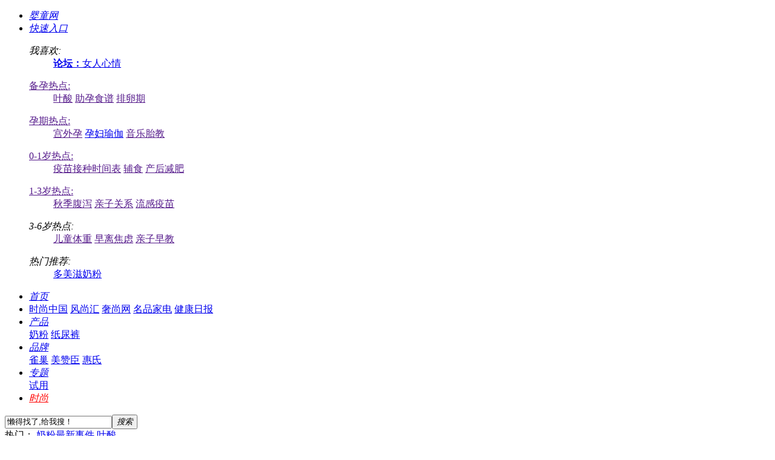

--- FILE ---
content_type: text/html;charset=UTF-8
request_url: http://www.cnwa.com/huli/20150907/5475.html
body_size: 12181
content:
<!DOCTYPE html PUBLIC "-//W3C//DTD XHTML 1.0 Transitional//EN" "http://www.w3.org/TR/xhtml1/DTD/xhtml1-transitional.dtd">
<html xmlns="http://www.w3.org/1999/xhtml">
<head>
<meta http-equiv="content-type" content="text/html; charset=utf-8" />
<title>孩子戴着它导致智力下降！妈妈们别再贪便宜啦-宝宝发育_婴幼儿护理_ 婴童在线 婴童在线</title>
<meta name="keywords" content="孩子戴着它导致智力下降！妈妈们别再贪便宜啦"/>
 
<meta name="description" content="孩子戴着它导致智力下降！妈妈们别再贪便宜啦很多长辈都爱给孩子戴镯子和首饰，看起来很可爱。其实，这样会有不易察觉的危害。妈妈们要注意。如果是纯金银饰品，一般对人体不会造成什么不良影响。但调查发现，很多孩子戴的饰品，纯度比较低，不纯的金银饰中含有"/>
<meta name="generator" content="中国婴童在线"/>
<meta http-equiv="mobile-agent" content="format=html5; url=http://3g.cnwa.com/huli/20150907/5475.html">
<link rel="alternate" media="only screen and (max-width:1080px)"  href="http://3g.cnwa.com/huli/20150907/5475.html" >
<link rel="bookmark" type="image/x-icon" href="http://www.cnwa.com/favicon.ico"/>
<link media="all" type="text/css" rel="stylesheet" href="http://www.cnwa.com/skin/newcms/css/iconfont.css">
<link media="all" type="text/css" rel="stylesheet" href="http://www.cnwa.com/skin/newcms/css/style.css"> 
<link media="all" type="text/css" rel="stylesheet" href="http://www.cnwa.com/skin/newcms/css/head_foot.css">
<link media="all" type="text/css" rel="stylesheet" href="http://www.cnwa.com/skin/newcms/css/yl_final_2015.css">
<script type="text/javascript">window.onerror=function(){return true;}</script><script type="text/javascript" src="http://www.cnwa.com/lang/zh-cn/lang.js"></script>
<script type="text/javascript" src="http://www.cnwa.com/file/script/config.js"></script>
<script type="text/javascript" src="http://www.cnwa.com/file/script/jquery.js"></script>
<script type="text/javascript" src="http://www.cnwa.com/file/script/common.js"></script>
<script type="text/javascript" src="http://www.cnwa.com/file/script/page.js"></script>
<script src="http://www.cnwa.com/skin/newcms/js/cnwa.js"></script> 
<!-- 请置于所有广告位代码之前 -->
<script type="text/javascript" src="http://cbjs.baidu.com/js/m.js"></script>
<script type="text/javascript">
BAIDU_CLB_preloadSlots("1141429","1141428","1141425","1141424","1141423","1141422","1141421","1141420");
</script>
<script type="text/javascript">
var searchid = 23;
</script>
<script src="http://www.cnwa.com//article/update.php" language="javascript"></script>
<script>
var _hmt = _hmt || [];
(function() {
  var hm = document.createElement("script");
  hm.src = "//hm.baidu.com/hm.js?195520d0a4cb212c8e2b6682d4d6b487";
  var s = document.getElementsByTagName("script")[0]; 
  s.parentNode.insertBefore(hm, s);
})();
</script>
</head><body>
<!-- 顶部简明导航开始 -->
<div class="pcyl-headerbox">
    <div class="pcyl-sys">
            <ul class="pcyl-useraction" id="jquery-insterhtml">
                <li class="pcyl-loginenter" id="usermessage">
                    <em class="pcyl-loginenterbox"><a href="http://www.cnwa.com" target="_self">婴童网</a></em>
                     
                </li> 
                <li class="pcyl-enter  " id="jquery-usertool-3">
                       <em class="on"><a href="/">快速入口</a></em> 
                        <div class="pcyl-enterdir">
                            <dl class="ylSiteMapItem">
                                <dt class="nava-1"><em>我喜欢:</em></dt>
                                <dd>
                                    <div class="forum"><b><a href="/">论坛：</a></b><a href="/">女人心情</a> </div> 
                                </dd>
                            </dl>
                            <dl class="ylSiteMapItem odd">
                                <dt class="nava-2"><a href="">备孕热点:</a></dt>
                                <dd>
                                    <a href="">叶酸</a>
                                    <a href="">助孕食谱</a>
                                    <a href="">排卵期</a>
                                </dd>
                            </dl>
                            <dl class="ylSiteMapItem">
                                <dt class="nava-3"><a href="">孕期热点:</a></dt>
                                <dd>
                                    <a href="">宫外孕</a>
                                    <a href=" ">孕妇瑜伽</a>
                                    <a href="">音乐胎教</a>
                                </dd>
                            </dl>
                            <dl class="ylSiteMapItem odd ylSiteMapBnone">
                                <dt class="nava-4"><a href="">0-1岁热点:</a></dt>
                                <dd>
                                    <a href="">疫苗接种时间表</a>
                                    <a href="">辅食</a>
                                    <a href="">产后减肥</a>
                                </dd>
                            </dl>
                            <dl class="ylSiteMapItem">
                                <dt class="nava-5">
                                <a href="">1-3岁热点:</a></dt>
                                <dd>
                                <a href="">秋季腹泻</a>
                                <a href="">亲子关系</a>
                                <a href="">流感疫苗</a></dd>
                            </dl>
                            <dl class="ylSiteMapItem odd">
                                <dt class="nava-6"><em>3-6岁热点:</em></dt>
                                <dd><a href="">儿童体重</a>
                                <a href="">早离焦虑</a>
                                <a href="">亲子早教</a></dd>
                            </dl>
                            <dl class="ylSiteMapItem">
                                <dt class="nava-7"><em>热门推荐:</em></dt>
                                <dd>
                                    <a href="http://www.cnwa.com/special/show/1/">多美滋奶粉</a>
                                </dd>
                            </dl>
                        </div>
                </li>
            </ul>
        <ul class="pcyl-nav">
            <li class="pcyl-first " id="jquery-toolnava-0"><em><a href="/">首页</a></em></li>
            <li id="jquery-toolnava-1" class=" "> 
                <div class="pcyl-navmore pcyl-edu">
                    <a href="http://www.youngchina.cn">时尚中国</a> 
                     <a href="http://www.isfashion.com">风尚汇</a> 
                      <a href="http://www.shangq.com">奢尚网</a> 
                       <a href="http://www.ajiadian.com">名品家电</a> 
   <a href="http://www.gpitp.gd.cn">健康日报</a>  
                </div>
            </li>
            <li id="jquery-toolnava-2" class="pcyl-two"><em><a href="/product/">产品</a> </em>
                <div class="pcyl-navmore pcyl-ask">
                    <a href="/product/naifen/">奶粉</a>
                    <a href="/product/zhiniaoku/">纸尿裤</a> 
                </div>
            </li>
            <li class="pcyl-three                         " id="jquery-toolnava-3"><em><a href="/com/">品牌</a></em>
                <div class="pcyl-navmore pcyl-bbs">
                   
               <a href="/com/quechao/">雀巢</a>
                <a href="/com/meizanchen/">美赞臣</a>
               <a href="http://www.cnwa.com/com/huishi/">惠氏</a>
                </div>
            </li>
            <li class="pcyl-four                          " id="jquery-toolnava-4"><em><a href="/special/">专题</a></em>
                <div class="pcyl-navmore pcyl-try">
                    <a href="/">试用</a> 
                </div>
            </li> 
            <li class="pcyl-last"><em><a style="color:red;" target="_blank" href="http://www.youngchina.cn/">时尚</a></em></li>
        </ul>
    </div>
</div>
<div class="banner960"> <!-- 顶部广告 -->
<!-- 四频道栏目通发banner1 -->
<!-- 广告位：960*90 顶部通栏 -->
<script type="text/javascript">BAIDU_CLB_fillSlot("1141420");</script>
<!-- 四频道栏目通发banner1/End --> 
</div>
<div class="g-bd">
        <div class="g-hd">
            <a href="http://www.cnwa.com/" class="logo"></a>
            <div class="searcher">
                <form action="http://www.cnwa.com/article/search.php" method="get">
                    <input type="text" name="keywords" value="懒得找了,给我搜！"><button type="submit"><i class="iconfont">搜索</i></button>
                </form> 
            </div>    <div class="search-keywords"> 
                热门：
                <a href="http://www.cnwa.com/special/show/1/" target="_blank">奶粉最新事件</a>
                <a href="http://www.cnwa.com/special/show/1/" target="_blank">叶酸</a> 
            </div>
                    </div>
        
    </div>
<div class="g-nav f-cb">
            <ul class="nav nav-left">
      <li class="active first"><a href="http://www.cnwa.com/" class="iconIndex">首页</a></li>
       <li class=""> <a target="_blank" href="/beiyun/" class="iconPreconception">备孕时代</a>
                    <div class="childs">
                        <dl class="f-cb">
                            <!-- <dt>妈妈宝宝</dt> -->
                                                        <dd><a target="_blank" href="/beiyun/yousheng">遗传优生</a></dd>
                                                        <dd><a target="_blank" href="/beiyun/buyu">不孕不育</a></dd>
                                                        <dd><a target="_blank" href="/beiyun/yunjian">孕前检查</a></dd>
                                                        <dd><a target="_blank" href="/beiyun/yanyun">如何验孕</a></dd>    </dl>
                    </div>
                </li>
                <li class="">
                    <a target="_blank" href="/yunqi/" class="iconPregnant">美好孕期 </a>
                    <div class="childs">
                        <dl class="f-cb">
                            <!-- <dt>妈妈宝宝</dt> -->
                                                        <dd><a target="_blank" href="/yunqi/taier/">胎儿发育</a></dd>
                                                        <dd><a target="_blank" href="/yunqi/shenghuo/">孕期生活</a></dd>
                                                        <dd><a target="_blank" href="/yunqi/yingshi/">饮食营养</a></dd>
                                                        <dd><a target="_blank" href="/yunqi/baojian/">健康保健</a></dd>
                                                 
                                                    </dl>
                    </div>
                </li>
                <li class="">
                    <a target="_blank" href="/yunchan/" class="iconBirth">分娩月子</a>
                    <div class="childs">
                        <dl class="f-cb">
                            <!-- <dt>妈妈宝宝</dt> -->
                                                        <dd><a target="_blank" href="/yunchan/zhunbei/">产前准备</a></dd>
                                                        <dd><a target="_blank" href="/yunchan/fenmian/">分娩时刻</a></dd>
                                                        <dd><a target="_blank" href="/yunchan/huli/">月子护理</a></dd>
                                                        <dd><a target="_blank" href="/yunchan/huifu/">产后恢复</a></dd>
                                                    </dl>
                    </div>
                </li>
                <li>
                   <a href="/yuer/" class="iconInfant">早教育儿</a>
                   <div class="childs">
                        <dl class="f-cb">
                            <!-- <dt>妈妈宝宝</dt> -->
                                                        <dd><a target="_blank" href="/yuer/zaojiao/">胎教早教</a></dd>
                                                        <dd><a target="_blank" href="/yuer/caiyi/">才艺培养</a></dd>
                                                        <dd><a target="_blank" href="/yuer/xinli/">心理行为</a></dd>
                                                        <dd><a target="_blank" href="/yuer/zhili/">智力开发</a></dd>
                                                    </dl>
                    </div>
                </li>
                <li>
                   <a href="/huli/" class="iconToddler">婴幼儿护理</a><div class="childs">
                        <dl class="f-cb">
                            <!-- <dt>妈妈宝宝</dt> -->
                                                        <dd><a target="_blank" href="/huli/yingyang/">宝宝营养</a></dd>
                                                        <dd><a target="_blank" href="/huli/jiankang/">宝宝健康</a></dd>
                                                        <dd><a target="_blank" href="/huli/fayu/">宝宝发育</a></dd>            </dl>
                    </div>
                </li>
                  <li>
                   <a href="/home/" class="iconPreschool">家庭生活</a>
                </li>
                <li class=" last">
                    <a target="_blank" href="/article/" class="iconKeywords">新闻热点</a>
              
                </li>
            </ul>
        </div>
<!--分站导航结束-->
<div class="bka-w100 bka-tips">
        <div class="bka-centerw960 ">
            <p><em class="arr"></em> <a href="http://www.cnwa.com/">中国婴童在线</a>   &raquo; <a href="http://www.cnwa.com/huli/">婴幼儿护理</a> &raquo; <a href="http://www.cnwa.com/huli/fayu/">宝宝发育</a>  </p>
        </div>
    </div>
<div class="bg">
   <div id="final">
       <div class="final_bd">
           <div class="main" id="final_content">
      <div class="sfinal_w">
      <h1>孩子戴着它导致智力下降！妈妈们别再贪便宜啦</h1>
        <p class="author">
            <span>来源：网络 </span>
            <span> 2015年09月07日 13:52</span>              
            <span></span>
                        <span>&nbsp;&nbsp;作者：babynat</span>                        
        </p>
      <!-- 内容正文banner2 -->    
      <div id="content_p" class="cont_font114">
      <div class="content" id="article"><p><img src="http://p2.p2statp.com/large/7733/6968562239.jpg"  
 ></p><p>很多长辈都爱给孩子戴镯子和首饰，看起来很可爱。其实，这样会有不易察觉的危害。妈妈们要注意。</p><p><img src="http://p2.p2statp.com/large/7736/744028208.jpg"  
 ></p><p>如果是纯金银饰品，一般对人体不会造成什么不良影响。但调查发现，很多孩子戴的饰品，纯度比较低，不纯的金银饰中含有镍或铬等金属。</p><p><img src="http://p2.p2statp.com/large/7738/325817944.jpg"  
 ></p><p>这些成分都可能对皮肤产生刺激，尤其是对皮肤娇嫩的婴儿来说，过久接触这些金属，会增加患上过敏性皮炎的几率。</p><p>质检总局产品质量监督司从市场上采集样品50批次，对铅含量以及铅、铬、汞、砷等8种有害元素的溶出量进行检测。</p><p>结果发现，14批次产品铅含量过高，长期接触可能进入儿童体内，导致贫血，引发多动、听觉障碍、智力低下等症状。</p><p><img src="http://p2.p2statp.com/large/7736/744009308.jpg"  
 ></p><p><strong>孩子长期佩戴饰品有几个可能的弊端：</strong></p><p><strong><strong>1 易伤皮肤</strong></strong></p><p>孩子的皮肤非常娇嫩，所戴饰物会刺激摩擦局部皮肤，使皮肤受到损伤。如果病菌侵入繁殖，还可能造成继发感染，引起全身性疾病。</p><p><strong>2 <strong>误吞手上的饰品</strong></strong></p><p>在孩儿的世界里，吃手就是探索世界。手镯和手链一不小心就吞了下去，有些吞不下去的还会卡在喉咙里，严重的可能造成宝宝窒息。</p><p><img src="http://p2.p2statp.com/large/7731/8461936434.jpg"  
 ></p><p><strong><strong>3 含在嘴里会中毒</strong></strong></p><p>手上脖子上的这些金银饰品，如果是里面的铅、铬等有害元素的含量过高，孩子可能引起重金属中毒。</p><p><strong>4 <strong>过敏性皮炎</strong></strong></p><p>市场上能买到的金银首饰都花样百出，造型多样，良莠不齐的出品和做工，有些打磨不光滑的，有的带着接口的，很容易导致宝宝皮肤过敏，引发过敏性皮炎等疾病。</p><p><strong>孩子戴首饰的常识</strong></p><p><span style="line-height: 1.5;">其实金银饰品并非不能戴，而是要有原则的戴，为了宝宝的健康，父母要懂得以下常识：</span></p><p>1、不要贪便宜，合金等饰品不要买给孩子，更不要在旅游的途中给孩子在地摊上随便买饰品，要去正规的珠宝柜台购买。</p><p>2、买的饰品要看是否有“身份证”，每件合格的金银首饰一般都会有证件，都是权威机构颁发的检测证书，采购时一定看清楚。</p><p><img src="http://p2.p2statp.com/large/7734/6717029875.jpg"  
 ></p><p>3、给孩子买的金银首饰不能太小，以免被吞进嘴里造成喉咙卡住等危害，所以在孩子还很小的时候，可以挑选在家长在场时佩戴，当然，买大一点会更好。</p><p>4、手感，一定要用手摸一摸，看看是不是封边良好，有没有焊接不牢的，有没有断口，毛边什么的，另外，容易掉下来的扣子也要检查检查。</p><p><img src="http://p2.p2statp.com/large/7738/325894357.jpg"  
 ></p><p>戴首饰虽然是爱孩子的一种方式，<span style="line-height: 1.5;">但也危机重重，</span><span style="line-height: 1.5;">成为孩子成长路上的隐患。</span><span style="line-height: 1.5;">妈妈们一定适度为之，注意方法哦。</span></p><p><strong>成长季拥有众多国家农业专家、专业营养师以及美食达人，专门为妈妈们答疑解惑。这里有关于孩子膳食营养与身体健康的权威科普，这里有1000道儿童优养食谱，解决孩子长高、挑食、健脑等问题。</strong></p><p><strong>了解更多育儿知识，请关注微信公众号“成长季”：czseason_com（长按复制在微信搜素即可关注）或者直接搜索“成长季”。</strong></p></div>
      <!-- 广告位：内容页正文一 --><div class=ad1>
<script type="text/javascript">BAIDU_CLB_fillSlot("1141421");</script></div>
      
      </div>
      
      <div class="spageF clear">
          <!--分享代码-->
          <div style="width:195px;padding:24px 0 0 72px;" class="baiduShare">
              
          </div>     
          <div class="vote_btn">
              <a href="javascript:;"><em data="4" id="svote_number">4</em></a>
          </div>  
        </div>    
      </div>
      <div class="schild_edu">
        <div class="schild_edu_title">相关<a href="http://www.cnwa.com/huli/">婴幼儿护理</a> &raquo; <a href="http://www.cnwa.com/huli/fayu/">宝宝发育</a> </div>
        <div class="schild_edu_s clear">
          <a href="javascript:;" class="shover">最新</a>
          <a href="javascript:;" class="">育儿</a>
          <a href="javascript:;">护理</a>
          <a href="javascript:;" class="">新闻</a>
        </div>
        <div class="schild_edu_c">
           <ul class="schild_edu_u" style="display: none;">
          <li><a class="schild_kind" href="/article/" target="_blank">新闻 </a> <em>|</em><a href="http://www.cnwa.com/article/20260120/184534.html" >Novalac宝怡乐专家见面会珠海启幕：共话敏宝科学喂养新路径</a> </li> 
  <li><a class="schild_kind" href="/article/" target="_blank">新闻 </a> <em>|</em><a href="http://www.cnwa.com/article/20260116/184533.html" >重构育儿口粮新标杆，小红书携手金领冠诠释「顶奢守护源于最初」</a> </li> 
  <li><a class="schild_kind" href="/article/" target="_blank">新闻 </a> <em>|</em><a href="http://www.cnwa.com/article/20260114/184532.html" >中国农发集团乳业板块斩获海外传播大奖，国际化成果斐然</a> </li> 
  <li><a class="schild_kind" href="/article/" target="_blank">新闻 </a> <em>|</em><a href="http://www.cnwa.com/article/20260106/184531.html" >圆满收官！“我的自在生活”与千万用户共启健康自在的新年</a> </li> 
  <li><a class="schild_kind" href="/article/" target="_blank">新闻 </a> <em>|</em><a href="http://www.cnwa.com/article/20251219/184530.html" >盛夏光年联名迪士尼背后：中国母婴品牌从“流量竞争”走向“价值共创”</a> </li> 
  <li><a class="schild_kind" href="/article/" target="_blank">新闻 </a> <em>|</em><a href="http://www.cnwa.com/article/20251218/184529.html" >三公仔携手海王星辰、善淘启动“公益合伙人”暖冬行动</a> </li> 
            </ul>
            <ul class="schild_edu_u" style="display: block;">
             
   <li><a class="schild_kind" href="/yuer/" target="_blank">育儿 </a> <em>|</em><a href="http://www.cnwa.com/yuer/20170308/131407.html" >二胎宝宝真的比老大聪明吗？</a> </li> 
  <li><a class="schild_kind" href="/yuer/" target="_blank">育儿 </a> <em>|</em><a href="http://www.cnwa.com/yuer/20170105/123271.html" >全国50个人中就有一个是弱视！力荐3个检测弱视“小妙招”</a> </li> 
  <li><a class="schild_kind" href="/yuer/" target="_blank">育儿 </a> <em>|</em><a href="http://www.cnwa.com/yuer/20170102/122911.html" >《三字经》详解，育儿必备（04期）</a> </li> 
  <li><a class="schild_kind" href="/yuer/" target="_blank">育儿 </a> <em>|</em><a href="http://www.cnwa.com/yuer/20170612/116546.html" >安吉路透图曝光 新发型特有大哥范！画画能力远超5岁儿童水平！</a> </li> 
  <li><a class="schild_kind" href="/yuer/" target="_blank">育儿 </a> <em>|</em><a href="http://www.cnwa.com/yuer/20171214/113914.html" >如何帮助孩子顺利进入语言开启阶段</a> </li> 
  <li><a class="schild_kind" href="/yuer/" target="_blank">育儿 </a> <em>|</em><a href="http://www.cnwa.com/yuer/20160901/104993.html" >为什么《小别离》中的父母都要送孩子出国？读中学就与父母分开！</a> </li> 
            </ul>
            <ul class="schild_edu_u" style="display: none;">
                 <li><a class="schild_kind" href="/huli/" target="_blank">婴幼儿护理 </a> <em>|</em><a href="http://www.cnwa.com/huli/20170419/136648.html" >宝宝的肌张力高了？低了？这到底怎么回事？</a> </li> 
  <li><a class="schild_kind" href="/huli/" target="_blank">婴幼儿护理 </a> <em>|</em><a href="http://www.cnwa.com/huli/20170314/131319.html" >患婴儿脐疝会有哪些症状</a> </li> 
  <li><a class="schild_kind" href="/huli/" target="_blank">婴幼儿护理 </a> <em>|</em><a href="http://www.cnwa.com/huli/20180320/120729.html" >宝宝突然拉出鲜血吓哭我！原来不拉臭臭可能不只是便秘！</a> </li> 
  <li><a class="schild_kind" href="/huli/" target="_blank">婴幼儿护理 </a> <em>|</em><a href="http://www.cnwa.com/huli/20180429/116458.html" >西安安琪儿医院生孩子 精准控制分娩镇痛3级以内，助力顺产</a> </li> 
  <li><a class="schild_kind" href="/huli/" target="_blank">婴幼儿护理 </a> <em>|</em><a href="http://www.cnwa.com/huli/20161018/111721.html" >保姆让小孩啃自己的脚趾，妈妈要认真选月嫂啊</a> </li> 
  <li><a class="schild_kind" href="/huli/" target="_blank">婴幼儿护理 </a> <em>|</em><a href="http://www.cnwa.com/huli/20180615/109168.html" >奶奶酒精帮3岁小孩退烧，结果孩子昏迷不醒</a> </li> 
            </ul>
            <ul class="schild_edu_u schild_edu_u_last" style="display: none;">
                  <li><a class="schild_kind" href="/article/" target="_blank">新闻 </a> <em>|</em><a href="http://www.cnwa.com/article/20260120/184534.html" >Novalac宝怡乐专家见面会珠海启幕：共话敏宝科学喂养新路径</a> </li> 
  <li><a class="schild_kind" href="/article/" target="_blank">新闻 </a> <em>|</em><a href="http://www.cnwa.com/article/20260116/184533.html" >重构育儿口粮新标杆，小红书携手金领冠诠释「顶奢守护源于最初」</a> </li> 
  <li><a class="schild_kind" href="/article/" target="_blank">新闻 </a> <em>|</em><a href="http://www.cnwa.com/article/20260114/184532.html" >中国农发集团乳业板块斩获海外传播大奖，国际化成果斐然</a> </li> 
  <li><a class="schild_kind" href="/article/" target="_blank">新闻 </a> <em>|</em><a href="http://www.cnwa.com/article/20260106/184531.html" >圆满收官！“我的自在生活”与千万用户共启健康自在的新年</a> </li> 
  <li><a class="schild_kind" href="/article/" target="_blank">新闻 </a> <em>|</em><a href="http://www.cnwa.com/article/20251219/184530.html" >盛夏光年联名迪士尼背后：中国母婴品牌从“流量竞争”走向“价值共创”</a> </li> 
  <li><a class="schild_kind" href="/article/" target="_blank">新闻 </a> <em>|</em><a href="http://www.cnwa.com/article/20251218/184529.html" >三公仔携手海王星辰、善淘启动“公益合伙人”暖冬行动</a> </li> 
            </ul>
        </div>
      </div>
            <div class="schild_edu">
        <div class="schild_edu_title smonth_help">精彩推荐</div>
       
        <div class="snice_b clear">  
   <dl class="snice_bo    snice_bo_r  ">
<dt><a href="http://www.cnwa.com/article/20260120/184534.html" target="_blank" title="Novalac宝怡乐专家见面会珠海启幕：共话敏宝科学喂养新路径">Novalac宝怡乐专家见面会珠海启幕：共话敏宝科学喂养新路径</a></dt>
<dd class="clear"><a href="http://www.cnwa.com/article/20260120/184534.html" target="_blank" title="Novalac宝怡乐专家见面会珠海启幕：共话敏宝科学喂养新路径"><img   width="112" height="92"  alt="Novalac宝怡乐专家见面会珠海启幕：共话敏宝科学喂养新路径" src="http://www.cnwa.com/file/upload/202601/20/145802321845.jpg"></a><p>1月17日，由Novalac宝怡乐主办的 「宇哥」同行，大咖聊育儿 敏宝科学喂养专家见面会在珠海成功举办。活动特邀儿科专家、母婴领域KOL及敏宝...<a href="http://www.cnwa.com/article/20260120/184534.html" target="_blank" title="详细">详细</a></p></dd>
</dl>
 
   <dl class="snice_bo     ">
<dt><a href="http://www.cnwa.com/article/20260116/184533.html" target="_blank" title="重构育儿口粮新标杆，小红书携手金领冠诠释「顶奢守护源于最初」">重构育儿口粮新标杆，小红书携手金领冠诠释「顶奢守护源于最初」</a></dt>
<dd class="clear"><a href="http://www.cnwa.com/article/20260116/184533.html" target="_blank" title="重构育儿口粮新标杆，小红书携手金领冠诠释「顶奢守护源于最初」"><img   width="112" height="92"  alt="重构育儿口粮新标杆，小红书携手金领冠诠释「顶奢守护源于最初」" src="http://www.cnwa.com/file/upload/202601/16/123730661845.png"></a><p>随着90后、00后逐渐成为新生代父母主力军，在育儿口粮问题上正经历一场深刻的「价值重构」。相较于传统父母的喂养逻辑，新式父母们在育儿这...<a href="http://www.cnwa.com/article/20260116/184533.html" target="_blank" title="详细">详细</a></p></dd>
</dl>
 
   <dl class="snice_bo    snice_bo_r  ">
<dt><a href="http://www.cnwa.com/new/20260111/170875.html" target="_blank" title="有一种闹叫出牙闹；有一种着急叫出牙晚关于宝宝出牙那些事儿">有一种闹叫出牙闹；有一种着急叫出牙晚关于宝宝出牙那些事儿</a></dt>
<dd class="clear"><a href="http://www.cnwa.com/new/20260111/170875.html" target="_blank" title="有一种闹叫出牙闹；有一种着急叫出牙晚关于宝宝出牙那些事儿"><img   width="112" height="92"  alt="有一种闹叫出牙闹；有一种着急叫出牙晚关于宝宝出牙那些事儿" src="http://i.shangq.com/toutiao.php?http://p1.pstatp.com/large/19f3000628493ed22c2d.jpg"></a><p>出牙是一件神奇的事情，不来吧，你盼它来，来了吧，你又会很痛苦。经常有麻麻说，最近宝宝出牙，夜里一直闹，一小时醒一次，blabla~听着让人毛骨悚然不寒而栗。出牙真的有这么恐怖，会让天使变恶魔，睡神变睡渣吗？出牙晚真的是缺钙了要狂补一下吗？今天就好好说说，宝宝出牙这件事。宝宝什么时候会萌出第一颗牙大多数情况...<a href="http://www.cnwa.com/new/20260111/170875.html" target="_blank" title="详细">详细</a></p></dd>
</dl>
 
   <dl class="snice_bo     ">
<dt><a href="http://www.cnwa.com/article/20251219/184530.html" target="_blank" title="盛夏光年联名迪士尼背后：中国母婴品牌从“流量竞争”走向“价值共创”">盛夏光年联名迪士尼背后：中国母婴品牌从“流量竞争”走向“价值共创”</a></dt>
<dd class="clear"><a href="http://www.cnwa.com/article/20251219/184530.html" target="_blank" title="盛夏光年联名迪士尼背后：中国母婴品牌从“流量竞争”走向“价值共创”"><img   width="112" height="92"  alt="盛夏光年联名迪士尼背后：中国母婴品牌从“流量竞争”走向“价值共创”" src="http://www.cnwa.com/file/upload/202512/19/104134301845.jpg"></a><p>2025年12月15日，新锐母婴设计师品牌盛夏光年在重庆成功举办盛夏光年2026品牌战略发布暨迪士尼疯狂动物城新品发布会。本次发布会以逐光成长...<a href="http://www.cnwa.com/article/20251219/184530.html" target="_blank" title="详细">详细</a></p></dd>
</dl>
          
        </div>
      </div>
      <div class="schild_edu">
        <div class="schild_edu_title">本周热门</div>
        <div class="snow_week_hot"> 
    
 <dl class="snow_week_dl">
<dt><a href="http://www.cnwa.com/article/20230131/184141.html" target="_blank" title="全新Britax宝得适安全座椅 双面骑士PLUS重磅上市">全新Britax宝得适安全座椅 双面骑士PLUS重磅上市</a></dt>
<dd class="clear"><a href="http://www.cnwa.com/article/20230131/184141.html" target="_blank" title="全新Britax宝得适安全座椅 双面骑士PLUS重磅上市"><img width="125" height="90" src="http://www.cnwa.com/file/upload/202301/31/141025541845.jpeg"></a><p>儿童乘车使用安全座椅是车辆行驶中保护宝宝安全的有效手段。我国已于2021年将儿童安全座椅纳入《未成年人保护法》，随着交通法规的不断完善...<a href="http://www.cnwa.com/article/20230131/184141.html" target="_blank" title="详细">详细</a></p></dd>
</dl>
 
 <dl class="snow_week_dl">
<dt><a href="http://www.cnwa.com/new/20221114/184102.html" target="_blank" title="双十一再造爆款，佳贝艾特以品类第一姿态实力领航羊奶粉！">双十一再造爆款，佳贝艾特以品类第一姿态实力领航羊奶粉！</a></dt>
<dd class="clear"><a href="http://www.cnwa.com/new/20221114/184102.html" target="_blank" title="双十一再造爆款，佳贝艾特以品类第一姿态实力领航羊奶粉！"><img width="125" height="90" src="http://www.cnwa.com/file/upload/202211/14/112856871845.png"></a><p>2022年双十一全球购物狂欢节正式落下帷幕，佳贝艾特在此期间一路高歌猛进，持续领航羊奶粉品类销售No.1，再次蝉联全网羊奶粉类目第一以及蝉...<a href="http://www.cnwa.com/new/20221114/184102.html" target="_blank" title="详细">详细</a></p></dd>
</dl>
 
 <dl class="snow_week_dl">
<dt><a href="http://www.cnwa.com/article/20211115/183979.html" target="_blank" title="喂养新时代，羊奶行业崛起的缩影佳贝艾特用实力力证什么是更好的营养！">喂养新时代，羊奶行业崛起的缩影佳贝艾特用实力力证什么是更好的营养！</a></dt>
<dd class="clear"><a href="http://www.cnwa.com/article/20211115/183979.html" target="_blank" title="喂养新时代，羊奶行业崛起的缩影佳贝艾特用实力力证什么是更好的营养！"><img width="125" height="90" src="http://www.cnwa.com/file/upload/202111/15/170048541845.jpeg"></a><p>一年一度的全民消费狂欢正式落下帷幕，今年双十一的婴配粉成绩单中，一直以持续高增速的羊奶粉类目表现尤为亮眼。这其中，作为引领羊奶这个...<a href="http://www.cnwa.com/article/20211115/183979.html" target="_blank" title="详细">详细</a></p></dd>
</dl>
 
         </div>
      </div>
      <div class="schild_edu">
        <div class="schild_edu_title smonth_help">育儿热词</div>
        <div class="schild_edu_sc clear">
          <a href="javascript:;" class="shover">备孕</a>
<a href="javascript:;">孕期</a>
<a href="javascript:;">分娩</a>
<a href="javascript:;">0-1岁</a>
<a href="javascript:;">1-3岁</a>
<a href="javascript:;">3-6岁</a>
        </div>
        <div class="syuer_hot">
          <ul class="syuer_u clear" style="display: block;">
     <li class="syuer_ji"><a href="/" target="_blank" title="孕期性生活">孕期性生活</a></li>        
<li class="syuer_ou"><a href="/" target="_blank" title="性爱姿势">性爱姿势</a></li>
          </ul>
          <ul class="syuer_u clear" style="display: none;">
           <li class="syuer_ji"><a href="/" target="_blank" title="孕期性生活">孕期性生活</a></li>        
<li class="syuer_ou"><a href="/" target="_blank" title="性爱姿势">性爱姿势</a></li>
          </ul>
          <ul class="syuer_u clear" style="display: none;">
              <li class="syuer_ji"><a href="/" target="_blank" title="孕期性生活">孕期性生活</a></li>        
<li class="syuer_ou"><a href="/" target="_blank" title="性爱姿势">性爱姿势</a></li>
          </ul>
          <ul class="syuer_u clear" style="display: none;">
           
          </ul>
          <ul class="syuer_u clear" style="display: none;">
             
          </ul>
          <ul class="syuer_u clear" style="display: none;">
          
          </ul>
        </div>
      </div>
      
   
      
    </div>
          <div class="sidebar">
                  <div id="rightAdOne">
                  <!-- 广告位：内容页右侧一 -->
<script type="text/javascript">BAIDU_CLB_fillSlot("1141423");</script> </div>
                  <div class="ssdie_ti"><a href="/huli/fayu/" target="_blank">宝宝发育排行榜</a></div>
                  <div class="sside_i clear">
    
 <a href="http://www.cnwa.com/huli/20160106/71146.html" target="_blank" title="宝宝坏习惯怎么改 控制是最坏的教育 ！"   ><img alt="宝宝坏习惯怎么改 控制是最坏的教育 ！" width="140" height="100" src="http://p2.pstatp.com/large/3d00022c14,3997182a.jpg"><span class="sside_sbg"></span><span class="sside_st">宝宝坏习惯怎么改 控制是最坏的教育 ！</span></a>
   
 <a href="http://www.cnwa.com/huli/20160105/71169.html" target="_blank" title="宝宝几种常见的胎记，不必谈“斑”色变！"    class="ssdie_ir "><img alt="宝宝几种常见的胎记，不必谈“斑”色变！" width="140" height="100" src="http://p3.pstatp.com/large/3d0001b7bf,89f07245.jpg"><span class="sside_sbg"></span><span class="sside_st">宝宝几种常见的胎记，不必谈“斑”色变！</span></a>
       </div>
                  <ul class="sside_row">
                 <li><a href="http://www.cnwa.com/huli/20160106/71146.html" target="_blank" title="宝宝坏习惯怎么改 控制是最坏的教育 ！">宝宝坏习惯怎么改 控制是最坏的教育 ！</a></li>  <li><a href="http://www.cnwa.com/huli/20160105/71169.html" target="_blank" title="宝宝几种常见的胎记，不必谈“斑”色变！">宝宝几种常见的胎记，不必谈“斑”色变！</a></li>  <li><a href="http://www.cnwa.com/huli/20150920/5765.html" target="_blank" title="9个月后不再夜奶！ 如何给宝宝断夜奶">9个月后不再夜奶！ 如何给宝宝断夜奶</a></li>  <li><a href="http://www.cnwa.com/huli/20150918/5803.html" target="_blank" title="宝宝睡觉打呼噜，不可小看的危机前兆！">宝宝睡觉打呼噜，不可小看的危机前兆！</a></li>  <li><a href="http://www.cnwa.com/huli/20150913/5805.html" target="_blank" title="不要让“小动作”影响宝宝健康成长">不要让“小动作”影响宝宝健康成长</a></li>  <li><a href="http://www.cnwa.com/huli/20150913/5806.html" target="_blank" title="为什么新生宝宝不宜睡枕头">为什么新生宝宝不宜睡枕头</a></li>  <li><a href="http://www.cnwa.com/huli/20150913/5813.html" target="_blank" title="宝宝睡觉容易惊醒怎么办">宝宝睡觉容易惊醒怎么办</a></li>  <li><a href="http://www.cnwa.com/huli/20150911/5712.html" target="_blank" title="孩子大脑发育的高峰时期">孩子大脑发育的高峰时期</a></li>  <li><a href="http://www.cnwa.com/huli/20150911/5714.html" target="_blank" title="这样做，最大程度保护孩子免遭咸猪手！">这样做，最大程度保护孩子免遭咸猪手！</a></li>  <li><a href="http://www.cnwa.com/huli/20150907/5475.html" target="_blank" title="孩子戴着它导致智力下降！妈妈们别再贪便宜啦">孩子戴着它导致智力下降！妈妈们别再贪便宜啦</a></li>      </ul>
      <div class="ssdie_ti"><a href="#" target="_blank">精彩画报</a></div>
      <div class="sside_i sside_i_list clear">
         
    
 <a href="http://www.cnwa.com/article/20230131/184141.html" target="_blank" title="全新Britax宝得适安全座椅 双面骑士PLUS重磅上市"   ><img alt="全新Britax宝得适安全座椅 双面骑士PLUS重磅上市" width="140" height="100" src="http://www.cnwa.com/file/upload/202301/31/141025541845.jpeg"><span class="sside_sbg"></span><span class="sside_st">全新Britax宝得适安全座椅 双面骑士PLUS重磅上市</span></a>
   
 <a href="http://www.cnwa.com/new/20221114/184102.html" target="_blank" title="双十一再造爆款，佳贝艾特以品类第一姿态实力领航羊奶粉！"    class="ssdie_ir "><img alt="双十一再造爆款，佳贝艾特以品类第一姿态实力领航羊奶粉！" width="140" height="100" src="http://www.cnwa.com/file/upload/202211/14/112856871845.png"><span class="sside_sbg"></span><span class="sside_st">双十一再造爆款，佳贝艾特以品类第一姿态实力领航羊奶粉！</span></a>
   
 <a href="http://www.cnwa.com/article/20211115/183979.html" target="_blank" title="喂养新时代，羊奶行业崛起的缩影佳贝艾特用实力力证什么是更好的营养！"   ><img alt="喂养新时代，羊奶行业崛起的缩影佳贝艾特用实力力证什么是更好的营养！" width="140" height="100" src="http://www.cnwa.com/file/upload/202111/15/170048541845.jpeg"><span class="sside_sbg"></span><span class="sside_st">喂养新时代，羊奶行业崛起的缩影佳贝艾特用实力力证什么是更好的营养！</span></a>
   
 <a href="http://www.cnwa.com/new/20211112/183977.html" target="_blank" title="当羊奶冠军遇见奥运冠军，陈一冰做客佳贝艾特双十一直播间"    class="ssdie_ir "><img alt="当羊奶冠军遇见奥运冠军，陈一冰做客佳贝艾特双十一直播间" width="140" height="100" src="http://www.cnwa.com/file/upload/202111/12/124508131845.jpeg"><span class="sside_sbg"></span><span class="sside_st">当羊奶冠军遇见奥运冠军，陈一冰做客佳贝艾特双十一直播间</span></a>
   
 <a href="http://www.cnwa.com/new/20211101/183974.html" target="_blank" title="新喂养觉醒年代，佳贝艾特领衔羊奶粉品类夺冠双十一"   ><img alt="新喂养觉醒年代，佳贝艾特领衔羊奶粉品类夺冠双十一" width="140" height="100" src=""><span class="sside_sbg"></span><span class="sside_st">新喂养觉醒年代，佳贝艾特领衔羊奶粉品类夺冠双十一</span></a>
   
 <a href="http://www.cnwa.com/article/20200930/183761.html" target="_blank" title="人民日报新媒体点赞金领冠"    class="ssdie_ir "><img alt="人民日报新媒体点赞金领冠" width="140" height="100" src="http://www.cnwa.com/file/upload/202009/30/162347541845.png"><span class="sside_sbg"></span><span class="sside_st">人民日报新媒体点赞金领冠</span></a>
       </div>
      <div class="right_ad">
           <!-- 广告位：内容页右侧二 -->
<script type="text/javascript">BAIDU_CLB_fillSlot("1141424");</script>
      </div>
      <div class="ssdie_ti"><a href="#" target="_blank">精彩活动</a></div>
       <ul class="sside_active">
       <li><a href="http://www.cnwa.com/article/20260120/184534.html" target="_blank" title="Novalac宝怡乐专家见面会珠海启幕：共话敏宝科学喂养新路径">Novalac宝怡乐专家见面会珠海启幕：共话敏宝科学喂养新路径</a></li>  <li><a href="http://www.cnwa.com/article/20260116/184533.html" target="_blank" title="重构育儿口粮新标杆，小红书携手金领冠诠释「顶奢守护源于最初」">重构育儿口粮新标杆，小红书携手金领冠诠释「顶奢守护源于最初」</a></li>  <li><a href="http://www.cnwa.com/article/20260114/184532.html" target="_blank" title="中国农发集团乳业板块斩获海外传播大奖，国际化成果斐然">中国农发集团乳业板块斩获海外传播大奖，国际化成果斐然</a></li>  <li><a href="http://www.cnwa.com/article/20260106/184531.html" target="_blank" title="圆满收官！“我的自在生活”与千万用户共启健康自在的新年">圆满收官！“我的自在生活”与千万用户共启健康自在的新年</a></li>  <li><a href="http://www.cnwa.com/article/20251219/184530.html" target="_blank" title="盛夏光年联名迪士尼背后：中国母婴品牌从“流量竞争”走向“价值共创”">盛夏光年联名迪士尼背后：中国母婴品牌从“流量竞争”走向“价值共创”</a></li>  <li><a href="http://www.cnwa.com/article/20251218/184529.html" target="_blank" title="三公仔携手海王星辰、善淘启动“公益合伙人”暖冬行动">三公仔携手海王星辰、善淘启动“公益合伙人”暖冬行动</a></li>  <li><a href="http://www.cnwa.com/article/20251216/184528.html" target="_blank" title="一键清空年末家务KPI，把时间留给值得的事">一键清空年末家务KPI，把时间留给值得的事</a></li>  <li><a href="http://www.cnwa.com/article/20251205/184527.html" target="_blank" title="Stokke自然之美，陪伴每一片未来  Tripp Trapp®成长椅自然原木色限定上市">Stokke自然之美，陪伴每一片未来  Tripp Trapp®成长椅自然原木色限定上市</a></li>  <li><a href="http://www.cnwa.com/article/20251125/184526.html" target="_blank" title="犒劳辛苦一年的自己，这份健康指南请收好">犒劳辛苦一年的自己，这份健康指南请收好</a></li>  <li><a href="http://www.cnwa.com/article/20251120/184525.html" target="_blank" title="家庭常备药 | 三公仔两款儿童药双双登榜">家庭常备药 | 三公仔两款儿童药双双登榜</a></li> </ul>
         <div class="right_ad">
           <!-- 广告位：内容页右侧3 -->
<script type="text/javascript">BAIDU_CLB_fillSlot("1141425");</script>
      </div>
      <div class="sswrap">
           <div class="syl_talk"><div class="syl_talk_t clear"><a class="syl_talk_tia" href="/special/" target="_blank" title="热点专题"></a><a class="syl_talk_old" href="/special/" target="_blank" title="往期回顾">往期回顾</a>
           </div>
           <ul class="ylTalkList">
          
           <li><a href="http://www.cnwa.com/special/show/25847/" target="_blank" class="ylTalkImg" title="卷发器伤头发吗"><img src="http://dbs.mama.cn/attachment/con_pic/20151008/1444287948_43261.jpg" alt="卷发器伤头发吗"></a><div class="ylTalkWz"><p class="ylTalka"><a href="http://www.cnwa.com/special/show/25847/" target="_blank" title="卷发器伤头发吗">卷发器伤头发吗</a></p><p class="ylTalkDe">爱追韩剧的MM对于卷发器肯定不会陌生，很多韩剧女主每次约会前都会在头上绑满五颜六色的卷发器，或者是用插电的电卷发器一层层地卷着头发。如果你也是个卷发控，希望自己出门时能keep住软萌软萌的卷发，而同时你又不...<span class="pa more"><a title="卷发器伤头发吗" href="http://www.cnwa.com/special/show/25847/" target="_blank">详情</a></span></p></div></li>
 
           <li><a href="http://www.cnwa.com/special/show/25848/" target="_blank" class="ylTalkImg" title="焗油帽是电热帽吗"><img src="http://dbs.mama.cn/attachment/con_pic/20151012/1444615041_97755.jpg" alt="焗油帽是电热帽吗"></a><div class="ylTalkWz"><p class="ylTalka"><a href="http://www.cnwa.com/special/show/25848/" target="_blank" title="焗油帽是电热帽吗">焗油帽是电热帽吗</a></p><p class="ylTalkDe">对于不捣鼓头发就会手痒的姑娘而言，染发、烫卷发、直发简直就是家常便饭。其实令头发变得柔顺、闪耀不也很好吗？与其天天卷发棒不离手，不如用发膜或焗油膏滋养头发，再用焗油帽或热毛巾包裹头发，十几分钟后头发就...<span class="pa more"><a title="焗油帽是电热帽吗" href="http://www.cnwa.com/special/show/25848/" target="_blank">详情</a></span></p></div></li>
 
           <li><a href="http://www.cnwa.com/special/show/25845/" target="_blank" class="ylTalkImg" title="卷发夹和卷发海绵球的区别"><img src="http://dbs.mama.cn/attachment/con_pic/20151008/1444278687_87695.jpg" alt="卷发夹和卷发海绵球的区别"></a><div class="ylTalkWz"><p class="ylTalka"><a href="http://www.cnwa.com/special/show/25845/" target="_blank" title="卷发夹和卷发海绵球的区别">卷发夹和卷发海绵球的区别</a></p><p class="ylTalkDe">卷发夹、卷发海绵球、卷发棒，它们都是你奔向美丽路上的利器。但除了卷发棒外，相信很多MM基本不用卷发夹或卷发海绵球了，毕竟没那么方便。但如果你并不赶时间，其实用卷发夹卷发也ok，卷发效果还是蛮自然的，不过你...<span class="pa more"><a title="卷发夹和卷发海绵球的区别" href="http://www.cnwa.com/special/show/25845/" target="_blank">详情</a></span></p></div></li>
   
          </ul></div>
      </div>
          </div>
         
       </div>
   </div>
</div> 
<script>
$(document).ready(function(){
  $(".schild_edu_sc a").hover(function(){
    var cIndex=$(this).index();
            $(this).addClass('shover').siblings().removeClass('shover');
            $('.syuer_hot .syuer_u').hide().eq(cIndex).show();
    });
 $('.syuer_hot .syuer_u').hide().eq(0).show();
 
  $(".schild_edu_s a").hover(function(){
    var cIndex=$(this).index();
            $(this).addClass('shover').siblings().removeClass('shover');
            $('.schild_edu_c .schild_edu_u').hide().eq(cIndex).show();
    });
 $('.schild_edu_c .schild_edu_u').hide().eq(0).show();
});
</script>
   <script src="http://www.cnwa.com/skin/newcms/js/header.check.js"></script>
<div id="new_footer" class="cf">
    <div class="footerLink"> 
    <a href="http://www.cnwa.com/about/index.html"  rel="nofollow">about</a> 
| <a href="http://www.cnwa.com/about/contact.html"  rel="nofollow">contact</a> 
| <a href="http://www.cnwa.com/about/agreement.html"  rel="nofollow">atreement</a> 
| <a href="http://www.cnwa.com/about/copyright.html"  rel="nofollow">copyright</a> 
| <a href="http://www.cnwa.com/sitemap/" >网站地图</a> </li>
    </div>
    <script type="text/javascript">
var destoon_userid = 0;
var destoon_username = '';
var destoon_message = 0;
var destoon_chat = 0;
var destoon_cart = substr_count(get_cookie('cart'), ',');
var destoon_member = '';
destoon_member += '欢迎，<span class="f_red">客人</span> | <a href="http://i.youngchina.cn/member/login.php">请登录</a> | <a href="http://i.youngchina.cn/member/register.php">免费注册</a> | <a href="http://i.youngchina.cn/member/send.php">忘记密码?</a>';
$('#destoon_member').html(destoon_member);
$(function(){$("img").lazyload();});$('#back2top').click(function() {
$("html, body").animate({scrollTop:0}, 200);
});
</script>
    <p> 所有内容经来源网络，图片文章如有侵权请及时联系</p>
    <p>客服信箱：service@cnwa.com &nbsp;  </p>
    <span style="right:130px;" class="foot-copyright"></span>
    <a style="left:90px;" rel="nofollow" title="诚信网站示范企业" class="ylSzfw" href="#">诚信网站示范企业</a>
</div></body></html>


--- FILE ---
content_type: text/html; charset=utf-8
request_url: http://www.cnwa.com//article/update.php
body_size: 88
content:
destoon_article_23离上次更新小于30分钟，暂不更新！

--- FILE ---
content_type: application/javascript
request_url: http://www.cnwa.com/file/script/config.js
body_size: 135
content:
var DTPath = "http://www.cnwa.com/";var SKPath = "http://www.cnwa.com/skin/default/";var MEPath = "http://www.cnwa.com/member/";var DTEditor = "fckeditor";var CKDomain = "";var CKPath = "/";var CKPrex = "cnwu_";